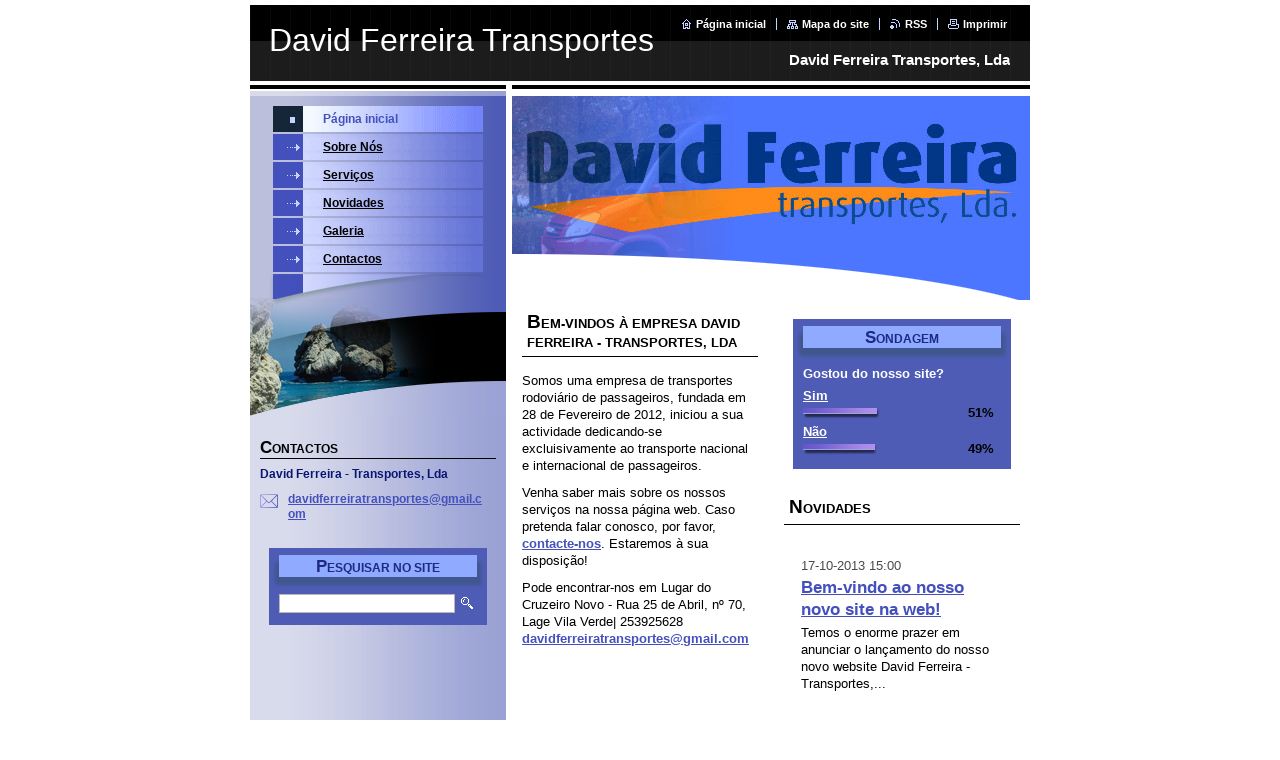

--- FILE ---
content_type: text/html; charset=UTF-8
request_url: https://www.davidferreiratransportes.com/
body_size: 9432
content:
<!--[if lte IE 9]><!DOCTYPE HTML PUBLIC "-//W3C//DTD HTML 4.01 Transitional//EN" "https://www.w3.org/TR/html4/loose.dtd"><![endif]-->
<!DOCTYPE html>

<!--[if IE]><html class="ie" lang="pt"><![endif]-->
<!--[if gt IE 9]><!--> 
<html lang="pt">
<!--<![endif]-->

<head>
    <!--[if lt IE 8]><meta http-equiv="X-UA-Compatible" content="IE=EmulateIE7"><![endif]--><!--[if IE 8]><meta http-equiv="X-UA-Compatible" content="IE=EmulateIE8"><![endif]--><!--[if IE 9]><meta http-equiv="X-UA-Compatible" content="IE=EmulateIE9"><![endif]-->
    <base href="https://www.davidferreiratransportes.com/">
  <meta charset="utf-8">
  <meta name="description" content="">
  <meta name="keywords" content="">
  <meta name="generator" content="Webnode">
  <meta name="apple-mobile-web-app-capable" content="yes">
  <meta name="apple-mobile-web-app-status-bar-style" content="black">
  <meta name="format-detection" content="telephone=no">
    <link rel="icon" type="image/svg+xml" href="/favicon.svg" sizes="any">  <link rel="icon" type="image/svg+xml" href="/favicon16.svg" sizes="16x16">  <link rel="icon" href="/favicon.ico"><link rel="canonical" href="https://www.davidferreiratransportes.com/">
<script type="text/javascript">(function(i,s,o,g,r,a,m){i['GoogleAnalyticsObject']=r;i[r]=i[r]||function(){
			(i[r].q=i[r].q||[]).push(arguments)},i[r].l=1*new Date();a=s.createElement(o),
			m=s.getElementsByTagName(o)[0];a.async=1;a.src=g;m.parentNode.insertBefore(a,m)
			})(window,document,'script','//www.google-analytics.com/analytics.js','ga');ga('create', 'UA-797705-6', 'auto',{"name":"wnd_header"});ga('wnd_header.set', 'dimension1', 'W1');ga('wnd_header.set', 'anonymizeIp', true);ga('wnd_header.send', 'pageview');var pageTrackerAllTrackEvent=function(category,action,opt_label,opt_value){ga('send', 'event', category, action, opt_label, opt_value)};</script>
  <link rel="alternate" type="application/rss+xml" href="https://davidferreiratransportes.com/rss/all.xml" title="">
<!--[if lte IE 9]><style type="text/css">.cke_skin_webnode iframe {vertical-align: baseline !important;}</style><![endif]-->
    <title>David Ferreira Transportes</title>
    <meta name="robots" content="index, follow">
    <meta name="googlebot" content="index, follow">
    
    <script type="text/javascript" src="https://d11bh4d8fhuq47.cloudfront.net/_system/skins/v8/50000035/js/generic.js"></script>
    
    <link href="https://d11bh4d8fhuq47.cloudfront.net/_system/skins/v8/50000035/css/style.css" rel="stylesheet" type="text/css" media="screen,projection,handheld,tv">
    <link href="https://d11bh4d8fhuq47.cloudfront.net/_system/skins/v8/50000035/css/print.css" rel="stylesheet" type="text/css" media="print">

				<script type="text/javascript">
				/* <![CDATA[ */
					
					if (typeof(RS_CFG) == 'undefined') RS_CFG = new Array();
					RS_CFG['staticServers'] = new Array('https://d11bh4d8fhuq47.cloudfront.net/');
					RS_CFG['skinServers'] = new Array('https://d11bh4d8fhuq47.cloudfront.net/');
					RS_CFG['filesPath'] = 'https://www.davidferreiratransportes.com/_files/';
					RS_CFG['filesAWSS3Path'] = 'https://357d1129bb.cbaul-cdnwnd.com/0e0d4ddcb13ebf8211fc31cd4416e1f2/';
					RS_CFG['lbClose'] = 'Fechar';
					RS_CFG['skin'] = 'default';
					if (!RS_CFG['labels']) RS_CFG['labels'] = new Array();
					RS_CFG['systemName'] = 'Webnode';
						
					RS_CFG['responsiveLayout'] = 0;
					RS_CFG['mobileDevice'] = 0;
					RS_CFG['labels']['copyPasteSource'] = 'Ler mais:';
					
				/* ]]> */
				</script><style type="text/css">/* <![CDATA[ */#el526q74g45i4 {position: absolute;font-size: 13px !important;font-family: "Arial", helvetica, sans-serif !important;white-space: nowrap;z-index: 2147483647;-webkit-user-select: none;-khtml-user-select: none;-moz-user-select: none;-o-user-select: none;user-select: none;}#an733l215 {position: relative;top: -14px;}* html #an733l215 { top: -11px; }#an733l215 a { text-decoration: none !important; }#an733l215 a:hover { text-decoration: underline !important; }#c3dcj9h74i2 {z-index: 2147483647;display: inline-block !important;font-size: 16px;padding: 7px 59px 9px 59px;background: transparent url(https://d11bh4d8fhuq47.cloudfront.net/img/footer/footerButtonWebnodeHover.png?ph=357d1129bb) top left no-repeat;height: 18px;cursor: pointer;}* html #c3dcj9h74i2 { height: 36px; }#c3dcj9h74i2:hover { background: url(https://d11bh4d8fhuq47.cloudfront.net/img/footer/footerButtonWebnode.png?ph=357d1129bb) top left no-repeat; }#i5kh3731533e { display: none; }#d514d55j4d {z-index: 3000;text-align: left !important;position: absolute;height: 88px;font-size: 13px !important;color: #ffffff !important;font-family: "Arial", helvetica, sans-serif !important;overflow: hidden;cursor: pointer;}#d514d55j4d a {color: #ffffff !important;}#fa3f6e338aiak6e {color: #36322D !important;text-decoration: none !important;font-weight: bold !important;float: right;height: 31px;position: absolute;top: 19px;right: 15px;cursor: pointer;}#ig8iibd1flv { float: right; padding-right: 27px; display: block; line-height: 31px; height: 31px; background: url(https://d11bh4d8fhuq47.cloudfront.net/img/footer/footerButton.png?ph=357d1129bb) top right no-repeat; white-space: nowrap; }#hh4fed2ail5dkn { position: relative; left: 1px; float: left; display: block; width: 15px; height: 31px; background: url(https://d11bh4d8fhuq47.cloudfront.net/img/footer/footerButton.png?ph=357d1129bb) top left no-repeat; }#fa3f6e338aiak6e:hover { color: #36322D !important; text-decoration: none !important; }#fa3f6e338aiak6e:hover #ig8iibd1flv { background: url(https://d11bh4d8fhuq47.cloudfront.net/img/footer/footerButtonHover.png?ph=357d1129bb) top right no-repeat; }#fa3f6e338aiak6e:hover #hh4fed2ail5dkn { background: url(https://d11bh4d8fhuq47.cloudfront.net/img/footer/footerButtonHover.png?ph=357d1129bb) top left no-repeat; }#ghanr7o2h7gi2j {padding-right: 11px;padding-right: 11px;float: right;height: 60px;padding-top: 18px;background: url(https://d11bh4d8fhuq47.cloudfront.net/img/footer/footerBubble.png?ph=357d1129bb) top right no-repeat;}#bpa75duthl8x {float: left;width: 18px;height: 78px;background: url(https://d11bh4d8fhuq47.cloudfront.net/img/footer/footerBubble.png?ph=357d1129bb) top left no-repeat;}* html #c3dcj9h74i2 { filter: progid:DXImageTransform.Microsoft.AlphaImageLoader(src='https://d11bh4d8fhuq47.cloudfront.net/img/footer/footerButtonWebnode.png?ph=357d1129bb'); background: transparent; }* html #c3dcj9h74i2:hover { filter: progid:DXImageTransform.Microsoft.AlphaImageLoader(src='https://d11bh4d8fhuq47.cloudfront.net/img/footer/footerButtonWebnodeHover.png?ph=357d1129bb'); background: transparent; }* html #ghanr7o2h7gi2j { height: 78px; background-image: url(https://d11bh4d8fhuq47.cloudfront.net/img/footer/footerBubbleIE6.png?ph=357d1129bb);  }* html #bpa75duthl8x { background-image: url(https://d11bh4d8fhuq47.cloudfront.net/img/footer/footerBubbleIE6.png?ph=357d1129bb);  }* html #ig8iibd1flv { background-image: url(https://d11bh4d8fhuq47.cloudfront.net/img/footer/footerButtonIE6.png?ph=357d1129bb); }* html #hh4fed2ail5dkn { background-image: url(https://d11bh4d8fhuq47.cloudfront.net/img/footer/footerButtonIE6.png?ph=357d1129bb); }* html #fa3f6e338aiak6e:hover #rbcGrSigTryButtonRight { background-image: url(https://d11bh4d8fhuq47.cloudfront.net/img/footer/footerButtonHoverIE6.png?ph=357d1129bb);  }* html #fa3f6e338aiak6e:hover #rbcGrSigTryButtonLeft { background-image: url(https://d11bh4d8fhuq47.cloudfront.net/img/footer/footerButtonHoverIE6.png?ph=357d1129bb);  }/* ]]> */</style><script type="text/javascript" src="https://d11bh4d8fhuq47.cloudfront.net/_system/client/js/compressed/frontend.package.1-3-108.js?ph=357d1129bb"></script><style type="text/css"></style></head>

<body>
<div id="pageFrameWrapper">

<div id="pageFrame">

    <!-- ~ ~ ~ ~ ~ ~ ~ ~ ~ ~ ~ ~ ~ ~ ~ ~ ~ ~ ~ ~ ~ ~ ~ ~ ~ ~ ~ ~ ~ ~ ~ ~ ~ ~ ~ ~ ~ ~ ~ ~ 
    ALL EXCEPT FOOT BLOCK
    ~ ~ ~ ~ ~ ~ ~ ~ ~ ~ ~ ~ ~ ~ ~ ~ ~ ~ ~ ~ ~ ~ ~ ~ ~ ~ ~ ~ ~ ~ ~ ~ ~ ~ ~ ~ ~ ~ ~ ~ -->
    
    <div id="pageFrameCont">

        <!-- ~ ~ ~ ~ ~ ~ ~ ~ ~ ~ ~ ~ ~ ~ ~ ~ ~ ~ ~ ~ ~ ~ ~ ~ ~ ~ ~ ~ ~ ~ ~ ~ ~ ~ ~ ~ ~ ~ ~ ~ 
        TOP BLOCK
        ~ ~ ~ ~ ~ ~ ~ ~ ~ ~ ~ ~ ~ ~ ~ ~ ~ ~ ~ ~ ~ ~ ~ ~ ~ ~ ~ ~ ~ ~ ~ ~ ~ ~ ~ ~ ~ ~ ~ ~ -->
        
        
        <div class="topBlock">
        
            <div id="logo"><span><span id="rbcSystemIdentifierLogo">David Ferreira Transportes</span></span></div>
            <div id="topBar">            

                <div id="languageSelect"></div>			

                <ul class="tbLinkList">
                    <li class="tbLinkHomepage first"><a href="home/" title="Ir para a página inicial">Página inicial</a></li>
                    <li class="tbLinkSitemap"><a href="/sitemap/" title="Ir para o mapa do site">Mapa do site</a></li>
                    <li class="tbLinkRss"><a href="/rss/" title="Feeds RSS">RSS</a></li>
                    <li class="tbLinkPrint"><a href="#" onclick="window.print(); return false;" title="Imprimir página">Imprimir</a></li>
                </ul>
            
            </div>
            
            <p class="tbSlogan">
               <span id="rbcCompanySlogan" class="rbcNoStyleSpan">David Ferreira Transportes, Lda</span>            </p>
            
        </div> <!-- /class="topBlock" -->
        
        
        <!-- ~ ~ ~ ~ ~ ~ ~ ~ ~ ~ ~ ~ ~ ~ ~ ~ ~ ~ ~ ~ ~ ~ ~ ~ ~ ~ ~ ~ ~ ~ ~ ~ ~ ~ ~ ~ ~ ~ ~ ~ 
        /TOP BLOCK
        ~ ~ ~ ~ ~ ~ ~ ~ ~ ~ ~ ~ ~ ~ ~ ~ ~ ~ ~ ~ ~ ~ ~ ~ ~ ~ ~ ~ ~ ~ ~ ~ ~ ~ ~ ~ ~ ~ ~ ~ --> 
        
        
        <hr class="hidden">
        
        
        <!-- ~ ~ ~ ~ ~ ~ ~ ~ ~ ~ ~ ~ ~ ~ ~ ~ ~ ~ ~ ~ ~ ~ ~ ~ ~ ~ ~ ~ ~ ~ ~ ~ ~ ~ ~ ~ ~ ~ ~ ~ 
        NAVIGATOR BLOCK
        ~ ~ ~ ~ ~ ~ ~ ~ ~ ~ ~ ~ ~ ~ ~ ~ ~ ~ ~ ~ ~ ~ ~ ~ ~ ~ ~ ~ ~ ~ ~ ~ ~ ~ ~ ~ ~ ~ ~ ~ -->
        
        <div id="pageNavigator" class="rbcContentBlock" style="display: none;"></div>        
        
        <!-- ~ ~ ~ ~ ~ ~ ~ ~ ~ ~ ~ ~ ~ ~ ~ ~ ~ ~ ~ ~ ~ ~ ~ ~ ~ ~ ~ ~ ~ ~ ~ ~ ~ ~ ~ ~ ~ ~ ~ ~ 
        /NAVIGATOR BLOCK
        ~ ~ ~ ~ ~ ~ ~ ~ ~ ~ ~ ~ ~ ~ ~ ~ ~ ~ ~ ~ ~ ~ ~ ~ ~ ~ ~ ~ ~ ~ ~ ~ ~ ~ ~ ~ ~ ~ ~ ~ -->
        
        
        <!-- ~ ~ ~ ~ ~ ~ ~ ~ ~ ~ ~ ~ ~ ~ ~ ~ ~ ~ ~ ~ ~ ~ ~ ~ ~ ~ ~ ~ ~ ~ ~ ~ ~ ~ ~ ~ ~ ~ ~ ~ 
        MAIN CONTENT - CSS COLUMNS DESIGN
        ~ ~ ~ ~ ~ ~ ~ ~ ~ ~ ~ ~ ~ ~ ~ ~ ~ ~ ~ ~ ~ ~ ~ ~ ~ ~ ~ ~ ~ ~ ~ ~ ~ ~ ~ ~ ~ ~ ~ ~ -->
        
        
        <div class="contTopSpacer"><!-- / --></div>
        
        <div class="colDesign">

            <div class="colsA12 colSplit">
                
                <div class="colTopBorder"><!-- / --></div>
                
                <div class="contImg"><img src="https://357d1129bb.cbaul-cdnwnd.com/0e0d4ddcb13ebf8211fc31cd4416e1f2/200000027-02e7803de9/50000000.jpg?ph=357d1129bb" width="518" height="204" alt=""><span class="contImgCut"><!-- / --></span></div>
                    
                <div class="colA1">
                
                    

            <!-- ~ ~ ~ ~ ~ ~ ~ ~ ~ ~ ~ ~ ~ ~ ~ ~ ~ ~ ~ ~ ~ ~ ~ ~ ~ ~ ~ ~ ~ ~ ~ ~ ~ ~ ~ ~ ~ ~ ~ ~ 
            CONTENT BLOCK
            ~ ~ ~ ~ ~ ~ ~ ~ ~ ~ ~ ~ ~ ~ ~ ~ ~ ~ ~ ~ ~ ~ ~ ~ ~ ~ ~ ~ ~ ~ ~ ~ ~ ~ ~ ~ ~ ~ ~ ~ -->
            <div class="contBlock">
                
                <div class="contOut">
                
                    <!-- ~ ~ ~ ~ ~ ~ ~ ~ ~ ~ ~ ~ ~ ~ ~ ~ ~ ~ ~ ~ ~ ~ ~ ~ ~ ~ ~ ~ ~ ~ ~ ~ ~ ~ ~ ~ ~ ~ ~ ~ 
                    WSW BOX
                    ~ ~ ~ ~ ~ ~ ~ ~ ~ ~ ~ ~ ~ ~ ~ ~ ~ ~ ~ ~ ~ ~ ~ ~ ~ ~ ~ ~ ~ ~ ~ ~ ~ ~ ~ ~ ~ ~ ~ ~ -->
                    <div class="wsw">

		<h1>Bem-vindos à EMPRESA David Ferreira - Transportes, Lda</h1>
<p>Somos uma empresa de transportes rodoviário de passageiros, fundada em 28 de Fevereiro de 2012, iniciou a sua actividade dedicando-se excluisivamente ao transporte nacional e internacional de passageiros.</p>
<p>Venha saber mais sobre os nossos serviços na nossa página web. Caso pretenda falar conosco, por favor, <a href="/contactos/">contacte-nos</a>. Estaremos&nbsp;à sua disposição!</p>
<p>Pode encontrar-nos em Lugar do Cruzeiro Novo - Rua 25 de Abril, nº 70, Lage Vila Verde| 253925628 <a href="mailto:davidferreiratransportes@gmail.com">davidferreiratransportes@gmail.com</a></p>


                    </div> <!-- /class="wsw" -->
                    <!-- ~ ~ ~ ~ ~ ~ ~ ~ ~ ~ ~ ~ ~ ~ ~ ~ ~ ~ ~ ~ ~ ~ ~ ~ ~ ~ ~ ~ ~ ~ ~ ~ ~ ~ ~ ~ ~ ~ ~ ~ 
                    /WSW BOX
                    ~ ~ ~ ~ ~ ~ ~ ~ ~ ~ ~ ~ ~ ~ ~ ~ ~ ~ ~ ~ ~ ~ ~ ~ ~ ~ ~ ~ ~ ~ ~ ~ ~ ~ ~ ~ ~ ~ ~ ~ -->
        
                </div> <!-- /class="contOut" -->
                
            </div> <!-- /class="contBlock" -->
            
            <!-- ~ ~ ~ ~ ~ ~ ~ ~ ~ ~ ~ ~ ~ ~ ~ ~ ~ ~ ~ ~ ~ ~ ~ ~ ~ ~ ~ ~ ~ ~ ~ ~ ~ ~ ~ ~ ~ ~ ~ ~ 
            /CONTENT BLOCK
            ~ ~ ~ ~ ~ ~ ~ ~ ~ ~ ~ ~ ~ ~ ~ ~ ~ ~ ~ ~ ~ ~ ~ ~ ~ ~ ~ ~ ~ ~ ~ ~ ~ ~ ~ ~ ~ ~ ~ ~ -->

		            
                </div> <!-- /class="colA1" -->
                
                <div class="colA2">                                    
                
                    
                    

            <!-- ~ ~ ~ ~ ~ ~ ~ ~ ~ ~ ~ ~ ~ ~ ~ ~ ~ ~ ~ ~ ~ ~ ~ ~ ~ ~ ~ ~ ~ ~ ~ ~ ~ ~ ~ ~ ~ ~ ~ ~ 
            POLL BLOCK
            ~ ~ ~ ~ ~ ~ ~ ~ ~ ~ ~ ~ ~ ~ ~ ~ ~ ~ ~ ~ ~ ~ ~ ~ ~ ~ ~ ~ ~ ~ ~ ~ ~ ~ ~ ~ ~ ~ ~ ~ -->
            <div class="pollBlock">
            
                <div class="pollHeaderOut">
                    
                    <div class="pollHeaderIn">
                    
                        <div class="pollHeaderBgTop"><!-- / --></div>
                        <div class="pollHeaderBgDwn"><!-- / --></div>
                        
                        <h3>Sondagem</h3>
                        
                    </div> <!-- /class="pollHeaderIn" -->
                    
                </div> <!-- /class="pollHeaderOut" -->


                <div class="pollBlockIn">
    
                    <p class="pollQuestion">
                        Gostou do nosso site?
                    </p>   

                    <ul class="pollAnswers"> 



							
		

            <li>
                <a onclick="RubicusFrontendIns.pollVote(this.parentNode.parentNode.parentNode.parentNode, this.href, this.parentNode.parentNode.parentNode, '<table id=\'waitingTable\'><tr><td><img src=\'https://d11bh4d8fhuq47.cloudfront.net/_system/skins/v8/50000035/img/layout/loading.gif\' width=\'16\' height=\'16\'></td></tr></table>'); Event.stop(event);" href="https://www.davidferreiratransportes.com/servers/poll/?con=1&amp;poll=200000005&amp;answer=200000010" rel="nofollow" title="Votar nesta opção">Sim</a>
                
                <div class="pollProgressBlock">
                    
                    <div class="pollThermoBlockOut">
                    
                        <div class="pollThermoBlock">
                        
                            <div class="pollThermo" style="width: 51%;">
                                <div class="pollThermoBgLft"><!-- / --></div>
                                <div class="pollThermoBgRgt"><!-- / --></div>
                            </div> <!-- /class="pollThermo" -->
                            
                            <div class="pollThermoImg">
                                <a onclick="RubicusFrontendIns.pollVote(this.parentNode.parentNode.parentNode.parentNode.parentNode.parentNode.parentNode.parentNode, this.href, this.parentNode.parentNode.parentNode.parentNode.parentNode.parentNode.parentNode, '<table id=\'waitingTable\'><tr><td><img src=\'https://d11bh4d8fhuq47.cloudfront.net/_system/skins/v8/50000035/img/layout/loading.gif\' width=\'16\' height=\'16\'></td></tr></table>'); Event.stop(event);" href="https://www.davidferreiratransportes.com/servers/poll/?con=1&amp;poll=200000005&amp;answer=200000010" rel="nofollow" title="Votar nesta opção">
                                    <img src="https://d11bh4d8fhuq47.cloudfront.net/_system/skins/v8/50000035/img/layout/thermo.gif" width="51%" height="6">
                                </a>
                            </div> <!-- /class="pollThermoImg" -->
                            
                        </div> <!-- /class="pollThermoBlock" -->
                        
                    </div> <!-- /class="pollThermoBlockOut" -->
                    
                    <div class="pollPercent">
                        51%
                    </div> <!-- /class="pollPercent" -->
                    
                    <div class="cleaner"><!-- / --></div>
                    
                </div> <!-- /class="pollProgressBlock" -->
            </li>

		

            <li>
                <a onclick="RubicusFrontendIns.pollVote(this.parentNode.parentNode.parentNode.parentNode, this.href, this.parentNode.parentNode.parentNode, '<table id=\'waitingTable\'><tr><td><img src=\'https://d11bh4d8fhuq47.cloudfront.net/_system/skins/v8/50000035/img/layout/loading.gif\' width=\'16\' height=\'16\'></td></tr></table>'); Event.stop(event);" href="https://www.davidferreiratransportes.com/servers/poll/?con=1&amp;poll=200000005&amp;answer=200000011" rel="nofollow" title="Votar nesta opção">Não </a>
                
                <div class="pollProgressBlock">
                    
                    <div class="pollThermoBlockOut">
                    
                        <div class="pollThermoBlock">
                        
                            <div class="pollThermo" style="width: 49%;">
                                <div class="pollThermoBgLft"><!-- / --></div>
                                <div class="pollThermoBgRgt"><!-- / --></div>
                            </div> <!-- /class="pollThermo" -->
                            
                            <div class="pollThermoImg">
                                <a onclick="RubicusFrontendIns.pollVote(this.parentNode.parentNode.parentNode.parentNode.parentNode.parentNode.parentNode.parentNode, this.href, this.parentNode.parentNode.parentNode.parentNode.parentNode.parentNode.parentNode, '<table id=\'waitingTable\'><tr><td><img src=\'https://d11bh4d8fhuq47.cloudfront.net/_system/skins/v8/50000035/img/layout/loading.gif\' width=\'16\' height=\'16\'></td></tr></table>'); Event.stop(event);" href="https://www.davidferreiratransportes.com/servers/poll/?con=1&amp;poll=200000005&amp;answer=200000011" rel="nofollow" title="Votar nesta opção">
                                    <img src="https://d11bh4d8fhuq47.cloudfront.net/_system/skins/v8/50000035/img/layout/thermo.gif" width="49%" height="6">
                                </a>
                            </div> <!-- /class="pollThermoImg" -->
                            
                        </div> <!-- /class="pollThermoBlock" -->
                        
                    </div> <!-- /class="pollThermoBlockOut" -->
                    
                    <div class="pollPercent">
                        49%
                    </div> <!-- /class="pollPercent" -->
                    
                    <div class="cleaner"><!-- / --></div>
                    
                </div> <!-- /class="pollProgressBlock" -->
            </li>

		

				  </ul>
        
                </div> <!-- /class="pollBlockIn" -->
                
            </div> <!-- /class="pollBlock" -->
            
            <!-- ~ ~ ~ ~ ~ ~ ~ ~ ~ ~ ~ ~ ~ ~ ~ ~ ~ ~ ~ ~ ~ ~ ~ ~ ~ ~ ~ ~ ~ ~ ~ ~ ~ ~ ~ ~ ~ ~ ~ ~ 
            /POLL BLOCK
            ~ ~ ~ ~ ~ ~ ~ ~ ~ ~ ~ ~ ~ ~ ~ ~ ~ ~ ~ ~ ~ ~ ~ ~ ~ ~ ~ ~ ~ ~ ~ ~ ~ ~ ~ ~ ~ ~ ~ ~ -->

		
            <!-- ~ ~ ~ ~ ~ ~ ~ ~ ~ ~ ~ ~ ~ ~ ~ ~ ~ ~ ~ ~ ~ ~ ~ ~ ~ ~ ~ ~ ~ ~ ~ ~ ~ ~ ~ ~ ~ ~ ~ ~ 
            CONTENT BLOCK
            ~ ~ ~ ~ ~ ~ ~ ~ ~ ~ ~ ~ ~ ~ ~ ~ ~ ~ ~ ~ ~ ~ ~ ~ ~ ~ ~ ~ ~ ~ ~ ~ ~ ~ ~ ~ ~ ~ ~ ~ -->
            <div class="contBlock">
                
                <div class="contOut">
                
                    <h2>Novidades</h2>
                    
                    <div class="contIn">
                    
                        <!-- ~ ~ ~ ~ ~ ~ ~ ~ ~ ~ ~ ~ ~ ~ ~ ~ ~ ~ ~ ~ ~ ~ ~ ~ ~ ~ ~ ~ ~ ~ ~ ~ ~ ~ ~ ~ ~ ~ ~ ~ 
                        ARTICLE LIST
                        ~ ~ ~ ~ ~ ~ ~ ~ ~ ~ ~ ~ ~ ~ ~ ~ ~ ~ ~ ~ ~ ~ ~ ~ ~ ~ ~ ~ ~ ~ ~ ~ ~ ~ ~ ~ ~ ~ ~ ~ -->
                        
                        <div class="artCards">
		

                    <!-- ~ ~ ~ ~ ~ ~ ~ ~ ~ ~ ~ ~ ~ ~ ~ ~ ~ ~ ~ ~ ~ ~ ~ ~ ~ ~ ~ ~ ~ ~ ~ ~ ~ ~ ~ ~ ~ ~ ~ ~ 
                    ARTICLE CARD
                    ~ ~ ~ ~ ~ ~ ~ ~ ~ ~ ~ ~ ~ ~ ~ ~ ~ ~ ~ ~ ~ ~ ~ ~ ~ ~ ~ ~ ~ ~ ~ ~ ~ ~ ~ ~ ~ ~ ~ ~ -->
                    <div class="artCard row1">
                        <div class="artCardIn">
                        
                            <span class="artDate">17-10-2013 15:00</span>
                            
                            <h3><a href="/news/bem-vindo-ao-nosso-novo-site-na-web-/">Bem-vindo ao nosso novo site na web!</a></h3>
                            
                            <div class="wsw artPerex">
                               Temos o enorme prazer em anunciar o lançamento do nosso novo website David Ferreira - Transportes,...
                            </div>
                            
                        </div> <!-- /class="artCardIn" -->
                    </div> <!-- /class="artCard" -->
                    <!-- ~ ~ ~ ~ ~ ~ ~ ~ ~ ~ ~ ~ ~ ~ ~ ~ ~ ~ ~ ~ ~ ~ ~ ~ ~ ~ ~ ~ ~ ~ ~ ~ ~ ~ ~ ~ ~ ~ ~ ~ 
                    /ARTICLE CARD
                    ~ ~ ~ ~ ~ ~ ~ ~ ~ ~ ~ ~ ~ ~ ~ ~ ~ ~ ~ ~ ~ ~ ~ ~ ~ ~ ~ ~ ~ ~ ~ ~ ~ ~ ~ ~ ~ ~ ~ ~ -->

		

									<p class="hidden">&mdash;&mdash;&mdash;&mdash;&mdash;</p>

		

                    <!-- ~ ~ ~ ~ ~ ~ ~ ~ ~ ~ ~ ~ ~ ~ ~ ~ ~ ~ ~ ~ ~ ~ ~ ~ ~ ~ ~ ~ ~ ~ ~ ~ ~ ~ ~ ~ ~ ~ ~ ~ 
                    ARTICLE CARD
                    ~ ~ ~ ~ ~ ~ ~ ~ ~ ~ ~ ~ ~ ~ ~ ~ ~ ~ ~ ~ ~ ~ ~ ~ ~ ~ ~ ~ ~ ~ ~ ~ ~ ~ ~ ~ ~ ~ ~ ~ -->
                    <div class="artCard row0">
                        <div class="artCardIn">
                        
                            <span class="artDate">17-10-2013 13:58</span>
                            
                            <h3><a href="/news/perguntas-e-sugest%c3%b5es/">Perguntas e Sugestões</a></h3>
                            
                            <div class="wsw artPerex">
                               Gostaria de saber mais sobre os nossos serviços? Por favor, não hesite em contactar-nos. Estamos ao...
                            </div>
                            
                        </div> <!-- /class="artCardIn" -->
                    </div> <!-- /class="artCard" -->
                    <!-- ~ ~ ~ ~ ~ ~ ~ ~ ~ ~ ~ ~ ~ ~ ~ ~ ~ ~ ~ ~ ~ ~ ~ ~ ~ ~ ~ ~ ~ ~ ~ ~ ~ ~ ~ ~ ~ ~ ~ ~ 
                    /ARTICLE CARD
                    ~ ~ ~ ~ ~ ~ ~ ~ ~ ~ ~ ~ ~ ~ ~ ~ ~ ~ ~ ~ ~ ~ ~ ~ ~ ~ ~ ~ ~ ~ ~ ~ ~ ~ ~ ~ ~ ~ ~ ~ -->

		
            </div> <!-- /class="artCards" -->
                        
                        <!-- ~ ~ ~ ~ ~ ~ ~ ~ ~ ~ ~ ~ ~ ~ ~ ~ ~ ~ ~ ~ ~ ~ ~ ~ ~ ~ ~ ~ ~ ~ ~ ~ ~ ~ ~ ~ ~ ~ ~ ~ 
                        /ARTICLE LIST
                        ~ ~ ~ ~ ~ ~ ~ ~ ~ ~ ~ ~ ~ ~ ~ ~ ~ ~ ~ ~ ~ ~ ~ ~ ~ ~ ~ ~ ~ ~ ~ ~ ~ ~ ~ ~ ~ ~ ~ ~ -->
                        
                        
                        <!-- ~ ~ ~ ~ ~ ~ ~ ~ ~ ~ ~ ~ ~ ~ ~ ~ ~ ~ ~ ~ ~ ~ ~ ~ ~ ~ ~ ~ ~ ~ ~ ~ ~ ~ ~ ~ ~ ~ ~ ~ 
                        LINK 2 ARCHIVE + PAGING
                        ~ ~ ~ ~ ~ ~ ~ ~ ~ ~ ~ ~ ~ ~ ~ ~ ~ ~ ~ ~ ~ ~ ~ ~ ~ ~ ~ ~ ~ ~ ~ ~ ~ ~ ~ ~ ~ ~ ~ ~ -->

                        

                        <div class="pagination">
                            
                            

                            <div class="links">
                            
                                <div class="paging">
                                
                                    
                                
                                </div> <!-- /class="paging" -->
                                
                            </div><!-- / class="links" -->
                        
                            <div class="cleaner"><!-- / FLOAT CLEAR --></div>
                        
                        </div> <!-- class="pagination" -->
                        <!-- ~ ~ ~ ~ ~ ~ ~ ~ ~ ~ ~ ~ ~ ~ ~ ~ ~ ~ ~ ~ ~ ~ ~ ~ ~ ~ ~ ~ ~ ~ ~ ~ ~ ~ ~ ~ ~ ~ ~ ~ 
                        /LINK 2 ARCHIVE + PAGING
                        ~ ~ ~ ~ ~ ~ ~ ~ ~ ~ ~ ~ ~ ~ ~ ~ ~ ~ ~ ~ ~ ~ ~ ~ ~ ~ ~ ~ ~ ~ ~ ~ ~ ~ ~ ~ ~ ~ ~ ~ -->
                        
                        
                    </div> <!-- /class="contIn" -->
                    
                </div> <!-- /class="contOut" -->
                
            </div> <!-- /class="contBlock" -->
            
            <!-- ~ ~ ~ ~ ~ ~ ~ ~ ~ ~ ~ ~ ~ ~ ~ ~ ~ ~ ~ ~ ~ ~ ~ ~ ~ ~ ~ ~ ~ ~ ~ ~ ~ ~ ~ ~ ~ ~ ~ ~ 
            /CONTENT BLOCK
            ~ ~ ~ ~ ~ ~ ~ ~ ~ ~ ~ ~ ~ ~ ~ ~ ~ ~ ~ ~ ~ ~ ~ ~ ~ ~ ~ ~ ~ ~ ~ ~ ~ ~ ~ ~ ~ ~ ~ ~ -->

		            
                </div> <!-- /class="colA2" -->
                
                <div class="cleaner"><!-- /float cleaner --></div>
                
            </div> <!-- /class="colsA12 colSplit" -->
            
            <div class="colA3 colSide">
            
                <div class="colTopBorder"><!-- / --></div>
                
                


                <!-- ~ ~ ~ ~ ~ ~ ~ ~ ~ ~ ~ ~ ~ ~ ~ ~ ~ ~ ~ ~ ~ ~ ~ ~ ~ ~ ~ ~ ~ ~ ~ ~ ~ ~ ~ ~ ~ ~ ~ ~ 
                CONTENT BLOCK
                ~ ~ ~ ~ ~ ~ ~ ~ ~ ~ ~ ~ ~ ~ ~ ~ ~ ~ ~ ~ ~ ~ ~ ~ ~ ~ ~ ~ ~ ~ ~ ~ ~ ~ ~ ~ ~ ~ ~ ~ -->
                <div class="contBlock">

                    <div class="menuBlockOut">
                    
                        <div class="menuBlockIn">
                        
                        <!-- ~ ~ ~ ~ ~ ~ ~ ~ ~ ~ ~ ~ ~ ~ ~ ~ ~ ~ ~ ~ ~ ~ ~ ~ ~ ~ ~ ~ ~ ~ ~ ~ ~ ~ ~ ~ ~ ~ ~ ~ 
                        MENU
                        ~ ~ ~ ~ ~ ~ ~ ~ ~ ~ ~ ~ ~ ~ ~ ~ ~ ~ ~ ~ ~ ~ ~ ~ ~ ~ ~ ~ ~ ~ ~ ~ ~ ~ ~ ~ ~ ~ ~ ~ -->

        <ul class="menu">
	<li class="first activeSelected">

<a href="/home/">

    <span class="mIco"></span>
    <span class="tIn">Página inicial</span>
    <span class="cleaner"></span>

    </a>

    </li>
	<li>

<a href="/sobre-nos/">

    <span class="mIco"></span>
    <span class="tIn">Sobre Nós</span>
    <span class="cleaner"></span>

    </a>

    </li>
	<li>

<a href="/servi%c3%a7os/">

    <span class="mIco"></span>
    <span class="tIn">Serviços</span>
    <span class="cleaner"></span>

    </a>

    </li>
	<li>

<a href="/novidades/">

    <span class="mIco"></span>
    <span class="tIn">Novidades</span>
    <span class="cleaner"></span>

    </a>

    </li>
	<li>

<a href="/galeria/">

    <span class="mIco"></span>
    <span class="tIn">Galeria</span>
    <span class="cleaner"></span>

    </a>

    </li>
	<li class="last">

<a href="/contactos/">

    <span class="mIco"></span>
    <span class="tIn">Contactos</span>
    <span class="cleaner"></span>

    </a>

    </li>
</ul>
                        <!-- ~ ~ ~ ~ ~ ~ ~ ~ ~ ~ ~ ~ ~ ~ ~ ~ ~ ~ ~ ~ ~ ~ ~ ~ ~ ~ ~ ~ ~ ~ ~ ~ ~ ~ ~ ~ ~ ~ ~ ~ 
                        /MENU
                        ~ ~ ~ ~ ~ ~ ~ ~ ~ ~ ~ ~ ~ ~ ~ ~ ~ ~ ~ ~ ~ ~ ~ ~ ~ ~ ~ ~ ~ ~ ~ ~ ~ ~ ~ ~ ~ ~ ~ ~ -->
                        
                            <div class="menuDwnBg"><!-- / --></div>
                            
                        </div> <!-- /class="menuBlockIn" -->
                        
                    </div> <!-- /class="menuBlockOut" -->
                    
                </div> <!-- /class="contBlock" -->
                
                <!-- ~ ~ ~ ~ ~ ~ ~ ~ ~ ~ ~ ~ ~ ~ ~ ~ ~ ~ ~ ~ ~ ~ ~ ~ ~ ~ ~ ~ ~ ~ ~ ~ ~ ~ ~ ~ ~ ~ ~ ~ 
                /ARC BLOCK - MENU
                ~ ~ ~ ~ ~ ~ ~ ~ ~ ~ ~ ~ ~ ~ ~ ~ ~ ~ ~ ~ ~ ~ ~ ~ ~ ~ ~ ~ ~ ~ ~ ~ ~ ~ ~ ~ ~ ~ ~ ~ -->

        			
                
                
            <!-- ~ ~ ~ ~ ~ ~ ~ ~ ~ ~ ~ ~ ~ ~ ~ ~ ~ ~ ~ ~ ~ ~ ~ ~ ~ ~ ~ ~ ~ ~ ~ ~ ~ ~ ~ ~ ~ ~ ~ ~ 
            CONTENT BLOCK
            ~ ~ ~ ~ ~ ~ ~ ~ ~ ~ ~ ~ ~ ~ ~ ~ ~ ~ ~ ~ ~ ~ ~ ~ ~ ~ ~ ~ ~ ~ ~ ~ ~ ~ ~ ~ ~ ~ ~ ~ -->

            <div class="contBlock contact">
                
                <div class="contOut">
                
                    <h3>Contactos</h3>
                    
                    <!-- ~ ~ ~ ~ ~ ~ ~ ~ ~ ~ ~ ~ ~ ~ ~ ~ ~ ~ ~ ~ ~ ~ ~ ~ ~ ~ ~ ~ ~ ~ ~ ~ ~ ~ ~ ~ ~ ~ ~ ~ 
                    CONTACT WSW
                    ~ ~ ~ ~ ~ ~ ~ ~ ~ ~ ~ ~ ~ ~ ~ ~ ~ ~ ~ ~ ~ ~ ~ ~ ~ ~ ~ ~ ~ ~ ~ ~ ~ ~ ~ ~ ~ ~ ~ ~ -->

		 
                    <div class="wsw">
                        <p class="contactName">
                            David Ferreira - Transportes, Lda
                        </p>

                        
                        <p class="icon iconMail"></p>
                        <p class="contactMail">                
                            <a href="&#109;&#97;&#105;&#108;&#116;&#111;:&#100;&#97;&#118;&#105;&#100;&#102;&#101;&#114;&#114;&#101;&#105;&#114;&#97;&#116;&#114;&#97;&#110;&#115;&#112;&#111;&#114;&#116;&#101;&#115;&#64;&#103;&#109;&#97;&#105;&#108;&#46;&#99;&#111;&#109;"><span id="rbcContactEmail">&#100;&#97;&#118;&#105;&#100;&#102;&#101;&#114;&#114;&#101;&#105;&#114;&#97;&#116;&#114;&#97;&#110;&#115;&#112;&#111;&#114;&#116;&#101;&#115;&#64;&#103;&#109;&#97;&#105;&#108;&#46;&#99;&#111;&#109;</span></a>                
                        </p>
                        <div class="cleaner"></div>
    
                        
                        

                        

                    </div> <!-- /class="wsw" -->

		

                    
                    <!-- ~ ~ ~ ~ ~ ~ ~ ~ ~ ~ ~ ~ ~ ~ ~ ~ ~ ~ ~ ~ ~ ~ ~ ~ ~ ~ ~ ~ ~ ~ ~ ~ ~ ~ ~ ~ ~ ~ ~ ~ 
                    /CONTACT
                    ~ ~ ~ ~ ~ ~ ~ ~ ~ ~ ~ ~ ~ ~ ~ ~ ~ ~ ~ ~ ~ ~ ~ ~ ~ ~ ~ ~ ~ ~ ~ ~ ~ ~ ~ ~ ~ ~ ~ ~ -->
                        
                </div> <!-- /class="contOut" -->
                
            </div> <!-- /class="contBlock" -->

            <!-- ~ ~ ~ ~ ~ ~ ~ ~ ~ ~ ~ ~ ~ ~ ~ ~ ~ ~ ~ ~ ~ ~ ~ ~ ~ ~ ~ ~ ~ ~ ~ ~ ~ ~ ~ ~ ~ ~ ~ ~ 
            /CONTENT BLOCK
            ~ ~ ~ ~ ~ ~ ~ ~ ~ ~ ~ ~ ~ ~ ~ ~ ~ ~ ~ ~ ~ ~ ~ ~ ~ ~ ~ ~ ~ ~ ~ ~ ~ ~ ~ ~ ~ ~ ~ ~ -->



					
                
                

                    <!-- ~ ~ ~ ~ ~ ~ ~ ~ ~ ~ ~ ~ ~ ~ ~ ~ ~ ~ ~ ~ ~ ~ ~ ~ ~ ~ ~ ~ ~ ~ ~ ~ ~ ~ ~ ~ ~ ~ ~ ~ 
                    POLL BLOCK
                    ~ ~ ~ ~ ~ ~ ~ ~ ~ ~ ~ ~ ~ ~ ~ ~ ~ ~ ~ ~ ~ ~ ~ ~ ~ ~ ~ ~ ~ ~ ~ ~ ~ ~ ~ ~ ~ ~ ~ ~ -->

                    <div class="pollBlock ftBox">
                    
                        <div class="pollHeaderOut">
                            
                            <div class="pollHeaderIn">
                            
                                <div class="pollHeaderBgTop"><!-- / --></div>
                                <div class="pollHeaderBgDwn"><!-- / --></div>
                                
                                <h3>Pesquisar no site</h3>
                                
                            </div> <!-- /class="pollHeaderIn" -->
                            
                        </div> <!-- /class="pollHeaderOut" -->

		<form action="/search/" method="get" id="fulltextSearch">

                        <div class="pollBlockIn">
                            
                            <label for="fulltextSearchText">Pesquisar:</label>
                                
                            <div class="ftSearchQuery">
                                <input type="text" id="fulltextSearchText" name="text" value="">
                                <button type="submit">
                                    <img src="https://d11bh4d8fhuq47.cloudfront.net/_system/skins/v8/50000035/img/layout/ft-box-btn-bg.gif" width="12" height="12" alt="Pesquisar">
                                </button>
                                <div class="cleaner"><!-- / FLOAT CLEAR --></div>
                            </div><!-- /class="ftSearchQuery" -->
                            
                        </div> <!-- /class="pollBlockIn" -->

		</form>

                    </div> <!-- /class="pollBlock" -->

                    <!-- ~ ~ ~ ~ ~ ~ ~ ~ ~ ~ ~ ~ ~ ~ ~ ~ ~ ~ ~ ~ ~ ~ ~ ~ ~ ~ ~ ~ ~ ~ ~ ~ ~ ~ ~ ~ ~ ~ ~ ~ 
                    /POLL BLOCK
                    ~ ~ ~ ~ ~ ~ ~ ~ ~ ~ ~ ~ ~ ~ ~ ~ ~ ~ ~ ~ ~ ~ ~ ~ ~ ~ ~ ~ ~ ~ ~ ~ ~ ~ ~ ~ ~ ~ ~ ~ -->


		                
                
                            
            </div> <!-- /class="colA3 colSide" -->
            
            <div class="cleaner"><!-- / --></div>
            
        </div> <!-- /class="colDesign" -->
        
        
        <!-- ~ ~ ~ ~ ~ ~ ~ ~ ~ ~ ~ ~ ~ ~ ~ ~ ~ ~ ~ ~ ~ ~ ~ ~ ~ ~ ~ ~ ~ ~ ~ ~ ~ ~ ~ ~ ~ ~ ~ ~ 
        /MAIN CONTENT - CSS COLUMNS DESIGN
        ~ ~ ~ ~ ~ ~ ~ ~ ~ ~ ~ ~ ~ ~ ~ ~ ~ ~ ~ ~ ~ ~ ~ ~ ~ ~ ~ ~ ~ ~ ~ ~ ~ ~ ~ ~ ~ ~ ~ ~ -->
        
        
        
    </div> <!-- /id="pageFrameCont" -->
    
    <!-- ~ ~ ~ ~ ~ ~ ~ ~ ~ ~ ~ ~ ~ ~ ~ ~ ~ ~ ~ ~ ~ ~ ~ ~ ~ ~ ~ ~ ~ ~ ~ ~ ~ ~ ~ ~ ~ ~ ~ ~ 
    /ALL EXCEPT FOOT BLOCK
    ~ ~ ~ ~ ~ ~ ~ ~ ~ ~ ~ ~ ~ ~ ~ ~ ~ ~ ~ ~ ~ ~ ~ ~ ~ ~ ~ ~ ~ ~ ~ ~ ~ ~ ~ ~ ~ ~ ~ ~ -->
    
    
    
    <hr class="hidden">
    
    
    
    <!-- ~ ~ ~ ~ ~ ~ ~ ~ ~ ~ ~ ~ ~ ~ ~ ~ ~ ~ ~ ~ ~ ~ ~ ~ ~ ~ ~ ~ ~ ~ ~ ~ ~ ~ ~ ~ ~ ~ ~ ~ 
    FOOT BLOCK
    ~ ~ ~ ~ ~ ~ ~ ~ ~ ~ ~ ~ ~ ~ ~ ~ ~ ~ ~ ~ ~ ~ ~ ~ ~ ~ ~ ~ ~ ~ ~ ~ ~ ~ ~ ~ ~ ~ ~ ~ -->
    
    <div class="footBlock">
    
        <div class="footBlockHi A">
        </div> <!-- /class="footBlockHi" -->
        
        <div class="footBlockLo">
        
            <div class="wsw">
                <p class="footerText">
                    <span id="rbcFooterText" class="rbcNoStyleSpan"> David Ferreira Transportes © 2013 Todos os direitos reservados.</span>                </p>
                <p class="rubicusText">
                    <span class="rbcSignatureText"><a href="https://www.webnode.pt?utm_source=text&amp;utm_medium=footer&amp;utm_campaign=free1" rel="nofollow">Crie o seu site grátis</a><a id="c3dcj9h74i2" href="https://www.webnode.pt?utm_source=button&amp;utm_medium=footer&amp;utm_campaign=free1" rel="nofollow"><span id="i5kh3731533e">Webnode</span></a></span>                </p>
                <div class="cleaner"></div>
            </div>
        
        </div> <!-- /class="footBlockLo" -->
        
    </div> <!-- /class="footBlock" -->
    
    
    <!-- ~ ~ ~ ~ ~ ~ ~ ~ ~ ~ ~ ~ ~ ~ ~ ~ ~ ~ ~ ~ ~ ~ ~ ~ ~ ~ ~ ~ ~ ~ ~ ~ ~ ~ ~ ~ ~ ~ ~ ~ 
    /FOOT BLOCK
    ~ ~ ~ ~ ~ ~ ~ ~ ~ ~ ~ ~ ~ ~ ~ ~ ~ ~ ~ ~ ~ ~ ~ ~ ~ ~ ~ ~ ~ ~ ~ ~ ~ ~ ~ ~ ~ ~ ~ ~ --> 
    
    
</div> <!-- /id="pageFrame" -->

</div> <!-- /id="pageFrameWrapper" -->

<script type="text/javascript">
    /* <![CDATA[ */
   
        RubicusFrontendIns.faqInit('faqCards', 'faqText');

        RubicusFrontendIns.addObserver({

            onStartSlideshow: function()
            {
                $('slideshowControl').innerHTML = 'Pausa';
                $('slideshowControl').title = 'Pausa a apresentação';
                $('slideshowControl').onclick = function() { RubicusFrontendIns.stopSlideshow(); return false; }
            },

            onStopSlideshow: function()
            {
                $('slideshowControl').innerHTML = 'Apresentação em slides';
                $('slideshowControl').title = 'Inicia a apresentação';
                $('slideshowControl').onclick = function() { RubicusFrontendIns.startSlideshow(); return false; }
            },

            onShowImage: function()
            {
                if (RubicusFrontendIns.isSlideshowMode())
                {
                    $('slideshowControl').innerHTML = 'Pausa';
                    $('slideshowControl').title = 'Pausa a apresentação';
                    $('slideshowControl').onclick = function() { RubicusFrontendIns.stopSlideshow(); return false; }
                }   
            }
        });
        
        RubicusFrontendIns.addFileToPreload('https://d11bh4d8fhuq47.cloudfront.net/_system/skins/v8/50000035/img/layout/ft-box-a-bg.gif');
        RubicusFrontendIns.addFileToPreload('https://d11bh4d8fhuq47.cloudfront.net/_system/skins/v8/50000035/img/layout/photo-arr-l-on.gif');
        RubicusFrontendIns.addFileToPreload('https://d11bh4d8fhuq47.cloudfront.net/_system/skins/v8/50000035/img/layout/photo-arr-l-off.gif');
        RubicusFrontendIns.addFileToPreload('https://d11bh4d8fhuq47.cloudfront.net/_system/skins/v8/50000035/img/layout/photo-arr-r-on.gif');
        RubicusFrontendIns.addFileToPreload('https://d11bh4d8fhuq47.cloudfront.net/_system/skins/v8/50000035/img/layout/photo-arr-r-off.gif');
        RubicusFrontendIns.addFileToPreload('https://d11bh4d8fhuq47.cloudfront.net/_system/skins/v8/50000035/img/layout/photo-arr-up-on.gif');
        RubicusFrontendIns.addFileToPreload('https://d11bh4d8fhuq47.cloudfront.net/_system/skins/v8/50000035/img/layout/photo-arr-up-off.gif');
        RubicusFrontendIns.addFileToPreload('https://d11bh4d8fhuq47.cloudfront.net/_system/skins/v8/50000035/img/layout/faqUp.png');
        RubicusFrontendIns.addFileToPreload('https://d11bh4d8fhuq47.cloudfront.net/_system/skins/v8/50000035/img/layout/faqDown.png');
        RubicusFrontendIns.addFileToPreload('https://d11bh4d8fhuq47.cloudfront.net/_system/skins/v8/50000035/img/layout/buttonHover.png');
        RubicusFrontendIns.addFileToPreload('https://d11bh4d8fhuq47.cloudfront.net/_system/skins/v8/50000035/img/layout/loading.gif');
        RubicusFrontendIns.addFileToPreload('https://d11bh4d8fhuq47.cloudfront.net/_system/skins/v8/50000035/img/layout/loading-poll.gif');
        RubicusFrontendIns.addFileToPreload('https://d11bh4d8fhuq47.cloudfront.net/_system/skins/v8/50000035/img/layout/loading-side.gif');
        
    /* ]]> */
</script>

<div id="rbcFooterHtml"></div><div style="display: none;" id="el526q74g45i4"><span id="an733l215">&nbsp;</span></div><div id="d514d55j4d" style="display: none;"><a href="https://www.webnode.pt?utm_source=window&amp;utm_medium=footer&amp;utm_campaign=free1" rel="nofollow"><div id="bpa75duthl8x"><!-- / --></div><div id="ghanr7o2h7gi2j"><div><strong id="f1ccddhcnv7ab">Quer criar um site de graça?</strong><br /><span id="cfl6aif12a">É ideal para a sua empresa!</span></div><span id="fa3f6e338aiak6e"><span id="hh4fed2ail5dkn"><!-- / --></span><span id="ig8iibd1flv">Experimente!</span></span></div></a></div><script type="text/javascript">/* <![CDATA[ */var dq23km19 = {sig: $('el526q74g45i4'),prefix: $('an733l215'),btn : $('c3dcj9h74i2'),win : $('d514d55j4d'),winLeft : $('bpa75duthl8x'),winLeftT : $('fke92gk3ca'),winLeftB : $('bpfeg2ny'),winRght : $('ghanr7o2h7gi2j'),winRghtT : $('ha1r22m7bb3j6i'),winRghtB : $('d61dggdbcd63'),tryBtn : $('fa3f6e338aiak6e'),tryLeft : $('hh4fed2ail5dkn'),tryRght : $('ig8iibd1flv'),text : $('cfl6aif12a'),title : $('f1ccddhcnv7ab')};dq23km19.sig.appendChild(dq23km19.btn);var b930c10247g=0,cslc88s1nbq9=0,b8qakobt4wm=0,bm4ecc43kiqq,i0kjih9ij=$$('.rbcSignatureText')[0],eb5iojo13e9=false,jm4vrot6m;function qbn32s1407(){if (!eb5iojo13e9 && pageTrackerAllTrackEvent){pageTrackerAllTrackEvent('Signature','Window show - branch',dq23km19.sig.getElementsByTagName('a')[0].innerHTML);eb5iojo13e9=true;}dq23km19.win.show();b8qakobt4wm=dq23km19.tryLeft.offsetWidth+dq23km19.tryRght.offsetWidth+1;dq23km19.tryBtn.style.width=parseInt(b8qakobt4wm)+'px';dq23km19.text.parentNode.style.width = '';dq23km19.winRght.style.width=parseInt(20+b8qakobt4wm+Math.max(dq23km19.text.offsetWidth,dq23km19.title.offsetWidth))+'px';dq23km19.win.style.width=parseInt(dq23km19.winLeft.offsetWidth+dq23km19.winRght.offsetWidth)+'px';var wl=dq23km19.sig.offsetLeft+dq23km19.btn.offsetLeft+dq23km19.btn.offsetWidth-dq23km19.win.offsetWidth+12;if (wl<10){wl=10;}dq23km19.win.style.left=parseInt(wl)+'px';dq23km19.win.style.top=parseInt(cslc88s1nbq9-dq23km19.win.offsetHeight)+'px';clearTimeout(bm4ecc43kiqq);}function grbecj10l(){bm4ecc43kiqq=setTimeout('dq23km19.win.hide()',1000);}function idracx73pk(){var ph = RubicusFrontendIns.photoDetailHandler.lightboxFixed?document.getElementsByTagName('body')[0].offsetHeight/2:RubicusFrontendIns.getPageSize().pageHeight;dq23km19.sig.show();b930c10247g=0;cslc88s1nbq9=0;if (i0kjih9ij&&i0kjih9ij.offsetParent){var obj=i0kjih9ij;do{b930c10247g+=obj.offsetLeft;cslc88s1nbq9+=obj.offsetTop;} while (obj = obj.offsetParent);}if ($('rbcFooterText')){dq23km19.sig.style.color = $('rbcFooterText').getStyle('color');dq23km19.sig.getElementsByTagName('a')[0].style.color = $('rbcFooterText').getStyle('color');}dq23km19.sig.style.width=parseInt(dq23km19.prefix.offsetWidth+dq23km19.btn.offsetWidth)+'px';if (b930c10247g<0||b930c10247g>document.body.offsetWidth){b930c10247g=(document.body.offsetWidth-dq23km19.sig.offsetWidth)/2;}if (b930c10247g>(document.body.offsetWidth*0.55)){dq23km19.sig.style.left=parseInt(b930c10247g+(i0kjih9ij?i0kjih9ij.offsetWidth:0)-dq23km19.sig.offsetWidth)+'px';}else{dq23km19.sig.style.left=parseInt(b930c10247g)+'px';}if (cslc88s1nbq9<=0 || RubicusFrontendIns.photoDetailHandler.lightboxFixed){cslc88s1nbq9=ph-5-dq23km19.sig.offsetHeight;}dq23km19.sig.style.top=parseInt(cslc88s1nbq9-5)+'px';}function c9q9g8o2hh(){if (jm4vrot6m){clearTimeout(jm4vrot6m);}jm4vrot6m = setTimeout('idracx73pk()', 10);}Event.observe(window,'load',function(){if (dq23km19.win&&dq23km19.btn){if (i0kjih9ij){if (i0kjih9ij.getElementsByTagName("a").length > 0){dq23km19.prefix.innerHTML = i0kjih9ij.innerHTML + '&nbsp;';}else{dq23km19.prefix.innerHTML = '<a href="https://www.webnode.pt?utm_source=text&amp;utm_medium=footer&amp;utm_content=pt-branch-0&amp;utm_campaign=signature" rel="nofollow">'+i0kjih9ij.innerHTML + '</a>&nbsp;';}i0kjih9ij.style.visibility='hidden';}else{if (pageTrackerAllTrackEvent){pageTrackerAllTrackEvent('Signature','Missing rbcSignatureText','www.davidferreiratransportes.com');}}idracx73pk();setTimeout(idracx73pk, 500);setTimeout(idracx73pk, 1000);setTimeout(idracx73pk, 5000);Event.observe(dq23km19.btn,'mouseover',qbn32s1407);Event.observe(dq23km19.win,'mouseover',qbn32s1407);Event.observe(dq23km19.btn,'mouseout',grbecj10l);Event.observe(dq23km19.win,'mouseout',grbecj10l);Event.observe(dq23km19.win,'click',function(){if (pageTrackerAllTrackEvent){pageTrackerAllTrackEvent('Signature','Window click - branch','Quer criar um site de graça?',0);}document/*c31877d7263*/.location.href='https://www.webnode.pt?utm_source=window&utm_medium=footer&utm_content=pt-branch-0&utm_campaign=signature';});Event.observe(window, 'resize', c9q9g8o2hh);Event.observe(document.body, 'resize', c9q9g8o2hh);RubicusFrontendIns.addObserver({onResize: c9q9g8o2hh});RubicusFrontendIns.addObserver({onContentChange: c9q9g8o2hh});RubicusFrontendIns.addObserver({onLightboxUpdate: idracx73pk});Event.observe(dq23km19.btn, 'click', function(){if (pageTrackerAllTrackEvent){pageTrackerAllTrackEvent('Signature','Button click - branch',dq23km19.sig.getElementsByTagName('a')[0].innerHTML);}});Event.observe(dq23km19.tryBtn, 'click', function(){if (pageTrackerAllTrackEvent){pageTrackerAllTrackEvent('Signature','Try Button click - branch','Quer criar um site de graça?',0);}});}});RubicusFrontendIns.addFileToPreload('https://d11bh4d8fhuq47.cloudfront.net/img/footer/footerButtonWebnode.png?ph=357d1129bb');RubicusFrontendIns.addFileToPreload('https://d11bh4d8fhuq47.cloudfront.net/img/footer/footerButton.png?ph=357d1129bb');RubicusFrontendIns.addFileToPreload('https://d11bh4d8fhuq47.cloudfront.net/img/footer/footerButtonHover.png?ph=357d1129bb');RubicusFrontendIns.addFileToPreload('https://d11bh4d8fhuq47.cloudfront.net/img/footer/footerBubble.png?ph=357d1129bb');if (Prototype.Browser.IE){RubicusFrontendIns.addFileToPreload('https://d11bh4d8fhuq47.cloudfront.net/img/footer/footerBubbleIE6.png?ph=357d1129bb');RubicusFrontendIns.addFileToPreload('https://d11bh4d8fhuq47.cloudfront.net/img/footer/footerButtonHoverIE6.png?ph=357d1129bb');}RubicusFrontendIns.copyLink = 'https://www.webnode.pt';RS_CFG['labels']['copyPasteBackLink'] = 'Crie o seu website grátis:';/* ]]> */</script><script type="text/javascript">var keenTrackerCmsTrackEvent=function(id){if(typeof _jsTracker=="undefined" || !_jsTracker){return false;};try{var name=_keenEvents[id];var keenEvent={user:{u:_keenData.u,p:_keenData.p,lc:_keenData.lc,t:_keenData.t},action:{identifier:id,name:name,category:'cms',platform:'WND1',version:'2.1.157'},browser:{url:location.href,ua:navigator.userAgent,referer_url:document.referrer,resolution:screen.width+'x'+screen.height,ip:'93.158.99.154'}};_jsTracker.jsonpSubmit('PROD',keenEvent,function(err,res){});}catch(err){console.log(err)};};</script></body>

</html>
